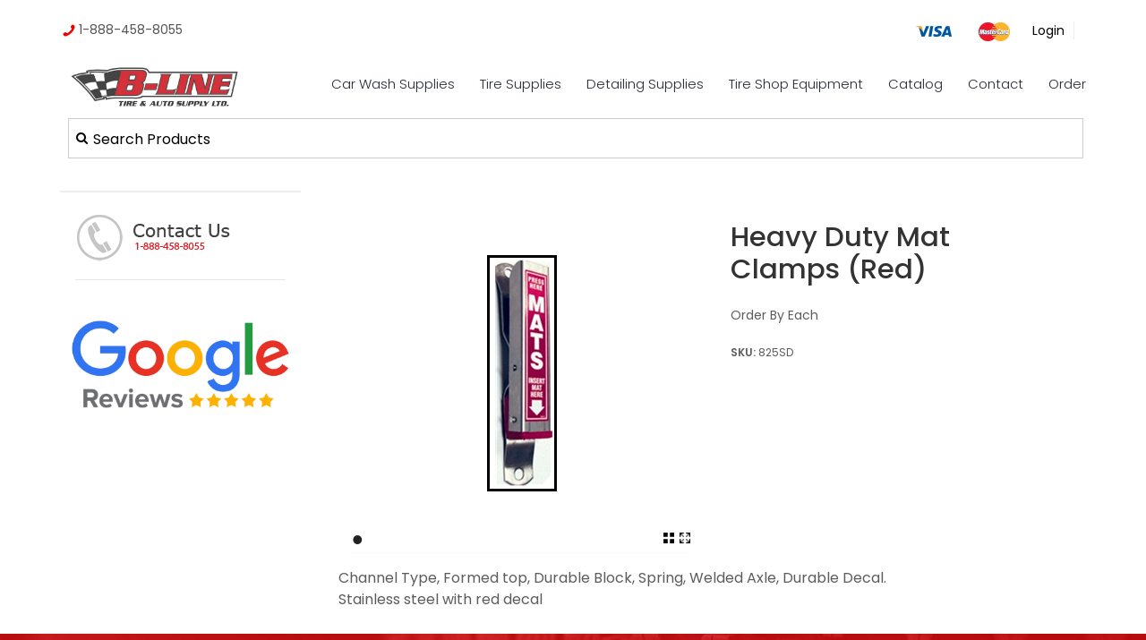

--- FILE ---
content_type: text/html; charset=UTF-8
request_url: https://bline.ca/heavy-duty-mat-clamps-red
body_size: 14673
content:
<!DOCTYPE html>
<html lang = "en">
    <head>

        <title>Heavy Duty Mat Clamps (Red)</title>
            <meta xmlns:og="http://ogp.me/ns#" property="og:title" content="Heavy&#x20;Duty&#x20;Mat&#x20;Clamps&#x20;&#x28;Red&#x29;" />
<meta xmlns:og="http://ogp.me/ns#" property="og:url" content="https&#x3A;&#x2F;&#x2F;bline.ca&#x2F;heavy-duty-mat-clamps-red" />
<meta xmlns:og="http://ogp.me/ns#" property="og:description" content="Order&#x20;By&#x20;Each" />
<meta xmlns:og="http://ogp.me/ns#" property="og:type" content="product" />
<meta xmlns:og="http://ogp.me/ns#" property="og:image" content="https&#x3A;&#x2F;&#x2F;bline.ca&#x2F;uploads&#x2F;thumbnails&#x2F;825sd.png.f17bf491.png" />
<meta xmlns:og="http://ogp.me/ns#" property="og:image:width" content="80" />
<meta xmlns:og="http://ogp.me/ns#" property="og:image:height" content="266" />
<meta name="twitter:card" content="summary_large_image"></meta>

<meta http-equiv="Content-Type" content="text/html; charset=UTF-8" />
<meta name="keywords" content="" />
<meta name="description" content="" />
<meta name="googlebot" content="noarchive" />
<meta name="viewport" content="width=device-width,initial-scale=1.0" />
<meta http-equiv="X-UA-Compatible" content="IE=edge" />
<meta name="robots" content="index, follow" />
<meta name="generator" content="Shoutcms" />
<meta http-equiv="content-language" content="en" />

<link rel="canonical" href="https://bline.ca/heavy-duty-mat-clamps-red">

<link rel="image_src" href="https://bline.ca/uploads/thumbnails/825sd.png.f17bf491.png" />
<link rel="home" title="Home" href="/" />
<link rel="icon" type="image/x-icon" href="/data/site/live/favicon/20170803T125722/favicon.ico" />



<link rel="stylesheet" href="/shout/web/v6.47.6.R20250717/lib/com.github.necolas/normalize.css" data-eqcss-read="true" />
<link rel="stylesheet" href="https://assets-web9.shoutcms.net/cdn/ajax/lib/fontawesome/6.4.0/css/all.min.css" data-eqcss-read="true" />
<link rel="stylesheet" href="https://assets-web9.shoutcms.net/cdn/ajax/lib/fontawesome/6.4.0/css/v4-shims.min.css" data-eqcss-read="true" />
<link rel="stylesheet" href="https://fonts.googleapis.com/icon?family=Material+Icons" data-eqcss-read="true" />
<link rel="stylesheet" href="/shout/web/v6.47.6.R20250717/node_modules/jquery-ui-dist/jquery-ui.structure.min.css" data-eqcss-read="true" />
<link rel="stylesheet" href="/shout/web/v6.47.6.R20250717/lib/com.shoutcms/jquery-ui/shoutgreysquare/jquery-ui.theme.min.css" data-eqcss-read="true" />
<link rel="stylesheet" href="/shout/web/v6.47.6.R20250717/lib/com.shoutcms/jquery-ui/shoutgreysquare/jquery-ui.shout.css" data-eqcss-read="true" />
<link rel="stylesheet" href="/shout/web/v6.47.6.R20250717/shout/resources/css/sitefront.css" data-eqcss-read="true" />
<link rel="stylesheet" href="/shout/web/v6.47.6.R20250717/lib/jquery/vendors/galleria/galleria-1.5.7/themes/shoutcmsminiml/galleria.shoutcmsminiml.min.css" data-eqcss-read="true" />
<link rel="stylesheet" href="/shout/web/v6.47.6.R20250717/shout/resources/css/shout-sitefront-notification.css" data-eqcss-read="true" />
<link rel="stylesheet" type="text/css" href="https://assets-web9.shoutcms.net/data/templates/skins/savagedragon/skin/modules/resources/components/bootstrap-3.1.1/live/css/bootstrap.min.css" data-eqcss-read="true" />
<link rel="stylesheet" type="text/css" href="https://assets-web9.shoutcms.net/data/templates/skins/savagedragon/skin/modules/resources/css/responsive.min.css?v=1753911061" data-eqcss-read="true" />
<link rel="stylesheet" type="text/css" data-origin="theme" href="https://assets-web9.shoutcms.net/data/templates/themes/savagedragon/install/theme/resources/cssc/theme.css?v=1753911061" data-eqcss-read="true" />
<link rel="stylesheet" href="/data/feature/live/d41d8cd98f00b204e9800998ecf8427e-19691231T170000/resources/css/feature.min.css" data-eqcss-read="true" />
<link rel="stylesheet" href="/uploads/design/resources/css/patch.css" data-eqcss-read="true" />
<link rel="stylesheet" href="/data/design/live/20250721T111515/resources/css/override.min.css" data-eqcss-read="true" />
<link rel="stylesheet" href="/data/cache/content-snippet/20250730T153101/combined_snippet.min.css" data-eqcss-read="true" />

<style type="text/css" data-eqcss-read="true" >


abbr.sui-abbr-tooltip
{
    border-bottom: 1px dotted;
    text-decoration: underline dotted;
    pointer-events: auto;
}



#shout-gallery-1523  .galleria-container
{
   max-height: 360px;
}

</style>

<script class="sui-scripts--data_layers" type="text/javascript">
//<![CDATA[
window.dataLayer = window.dataLayer || [];
// ]]>
</script>
<script src="/shout/web/v6.47.6.R20250717/node_modules/systemjs/dist/system.js" type="text/javascript"></script>
<script src="/shout/web/v6.47.6.R20250717/node_modules/jquery/dist/jquery.min.js" type="text/javascript"></script>
<script src="/shout/web/v6.47.6.R20250717/lib/jquery/jquery-noconflict.js" type="text/javascript"></script>
<script src="/shout/web/v6.47.6.R20250717/lib/jquery/jquery-migrate-quiet.js" type="text/javascript"></script>
<script src="/shout/web/v6.47.6.R20250717/node_modules/jquery-migrate/dist/jquery-migrate.min.js" type="text/javascript"></script>
<script src="/shout/web/v6.47.6.R20250717/node_modules/jquery-ui-dist/jquery-ui.min.js" type="text/javascript"></script>
<script src="/shout/web/v6.47.6.R20250717/shout/modules/core/resources/js/shout/jquery.shout.suidialog.js" type="text/javascript"></script>
<script src="/shout/web/v6.47.6.R20250717/node_modules/lodash/lodash.min.js" type="text/javascript"></script>
<script src="/shout/web/v6.47.6.R20250717/lib/jquery/vendors/com.github/gabceb/jquery-browser-plugin/jquery-browser-0.0.7/dist/jquery.browser.js" type="text/javascript"></script>
<script src="/shout/web/v6.47.6.R20250717/node_modules/popper.js/dist/umd/popper.min.js" type="text/javascript"></script>
<script src="/shout/web/v6.47.6.R20250717/node_modules/tippy.js/dist/tippy.iife.min.js" type="text/javascript"></script>
<script src="/shout/web/v6.47.6.R20250717/shout/resources/js/shout.js" type="text/javascript"></script>
<script src="/shout/web/v6.47.6.R20250717/shout/modules/core/resources/js/member.js" type="text/javascript"></script>
<script src="/shout/web/v6.47.6.R20250717/shout/modules/store/resources/js/productoptions.js" type="text/javascript"></script>
<script src="/shout/web/v6.47.6.R20250717/shout/modules/store/resources/js/productquickview.js" type="text/javascript"></script>
<script src="/shout/web/v6.47.6.R20250717/node_modules/galleria/dist/galleria.min.js" type="text/javascript"></script>
<script src="/shout/web/v6.47.6.R20250717/lib/jquery/vendors/galleria/galleria-1.5.7/themes/shoutcmsminiml/galleria.shoutcmsminiml.min.js" type="text/javascript"></script>
<script src="/shout/web/v6.47.6.R20250717/shout/modules/gallery2/resources/js/shoutcms_galleria_gallery.js" type="text/javascript"></script>
<script src="/shout/web/v6.47.6.R20250717/shout/modules/core/resources/js/common.js" type="text/javascript"></script>
<script src="https://assets-web9.shoutcms.net/data/templates/skins/savagedragon/skin/modules/resources/components/bootstrap-3.1.1/live/js/bootstrap.min.js" type="text/javascript"></script>
<script src="https://assets-web9.shoutcms.net/data/templates/skins/savagedragon/skin/modules/resources/components/bootstrap-3.1.1/live/js/shout-bootstrap.min.js?v=1753911061" type="text/javascript"></script>
<script src="/data/cache/content-snippet/20250730T153101/combined_snippet.min.js" type="text/javascript"></script>
<script class="sui-script sui-script--non_ready" type="text/javascript" defer="defer">
/* <![CDATA[ */

    // See HTML::configureJS
    Shout.configure({"location":"\/\/bline.ca\/content.php","action":150,"libroot":"\/shout\/web\/v6.47.6.R20250717","absRoot":"","module":{"admin":{"dialog":{"default_width":"SHOUTCMS_ADMIN_DIALOG_WIDTH"}}}});

    // See HTML::configureJS
    Shout.configure({"module":{"gallery2":{"galleria":{"galleries":{"1523":{"options":{"height":1.5,"imagePan":false,"clicknext":true,"imageCrop":false,"imageMargin":0,"fullscreenCrop":false,"overlayBackground":"#0b0b0b","maxScaleRatio":1,"theme":"shoutcmsminiml","shoutcms":{"levelHeight":{"enabled":true,"height":360,"offset":120},"clickToggleFullscreen":{"enabled":true}}},"themePath":"\/shout\/web\/v6.47.6.R20250717\/lib\/jquery\/vendors\/galleria\/galleria-1.5.7\/themes\/shoutcmsminiml\/galleria.shoutcmsminiml.min.js"}}}}}});

    // See HTML::configureJS
    Shout.configure({"module":{"core":{"notifications":{"states":{"4":"ui-state-default","0":"ui-state-info","3":"ui-state-error","1":"ui-state-info","2":"ui-state-success"},"icons":{"4":"ui-icon-info","0":"ui-icon-notice","3":"ui-icon-alert","1":"ui-icon-notice","2":"ui-icon-check"},"types":{"4":"info","0":"warning","3":"error","1":"notice","2":"success"}}}}});

(function($){$(document).ready(function(){/*!
 * SlickNav Responsive Mobile Menu v1.0.10
 * (c) 2016 Josh Cope
 * licensed under MIT
 */
!function(e,t,n){function a(t,n){this.element=t,this.settings=e.extend({},i,n),this.settings.duplicate||n.hasOwnProperty("removeIds")||(this.settings.removeIds=!1),this._defaults=i,this._name=s,this.init()}var i={label:"MENU",duplicate:!0,duration:200,easingOpen:"swing",easingClose:"swing",closedSymbol:"►",openedSymbol:"▼",prependTo:"body",appendTo:"",parentTag:"a",closeOnClick:!1,allowParentLinks:!1,nestedParentLinks:!0,showChildren:!1,removeIds:!0,removeClasses:!1,removeStyles:!1,brand:"",animations:"jquery",init:function(){},beforeOpen:function(){},beforeClose:function(){},afterOpen:function(){},afterClose:function(){}},s="slicknav",o="slicknav",l={DOWN:40,ENTER:13,ESCAPE:27,LEFT:37,RIGHT:39,SPACE:32,TAB:9,UP:38};a.prototype.init=function(){var n,a,i=this,s=e(this.element),r=this.settings;if(r.duplicate?i.mobileNav=s.clone():i.mobileNav=s,r.removeIds&&(i.mobileNav.removeAttr("id"),i.mobileNav.find("*").each(function(t,n){e(n).removeAttr("id")})),r.removeClasses&&(i.mobileNav.removeAttr("class"),i.mobileNav.find("*").each(function(t,n){e(n).removeAttr("class")})),r.removeStyles&&(i.mobileNav.removeAttr("style"),i.mobileNav.find("*").each(function(t,n){e(n).removeAttr("style")})),n=o+"_icon",""===r.label&&(n+=" "+o+"_no-text"),"a"==r.parentTag&&(r.parentTag='a href="#"'),i.mobileNav.attr("class",o+"_nav"),a=e('<div class="'+o+'_menu"></div>'),""!==r.brand){var c=e('<div class="'+o+'_brand">'+r.brand+"</div>");e(a).append(c)}i.btn=e(["<"+r.parentTag+' aria-haspopup="true" role="button" tabindex="0" class="'+o+"_btn "+o+'_collapsed">','<span class="'+o+'_menutxt">'+r.label+"</span>",'<span class="'+n+'">','<span class="'+o+'_icon-bar"></span>','<span class="'+o+'_icon-bar"></span>','<span class="'+o+'_icon-bar"></span>',"</span>","</"+r.parentTag+">"].join("")),e(a).append(i.btn),""!==r.appendTo?e(r.appendTo).append(a):e(r.prependTo).prepend(a),a.append(i.mobileNav);var p=i.mobileNav.find("li");e(p).each(function(){var t=e(this),n={};if(n.children=t.children("ul").attr("role","menu"),t.data("menu",n),n.children.length>0){var a=t.contents(),s=!1,l=[];e(a).each(function(){return e(this).is("ul")?!1:(l.push(this),void(e(this).is("a")&&(s=!0)))});var c=e("<"+r.parentTag+' role="menuitem" aria-haspopup="true" tabindex="-1" class="'+o+'_item"/>');if(r.allowParentLinks&&!r.nestedParentLinks&&s)e(l).wrapAll('<span class="'+o+"_parent-link "+o+'_row"/>').parent();else{var p=e(l).wrapAll(c).parent();p.addClass(o+"_row")}r.showChildren?t.addClass(o+"_open"):t.addClass(o+"_collapsed"),t.addClass(o+"_parent");var d=e('<span class="'+o+'_arrow">'+(r.showChildren?r.openedSymbol:r.closedSymbol)+"</span>");r.allowParentLinks&&!r.nestedParentLinks&&s&&(d=d.wrap(c).parent()),e(l).last().after(d)}else 0===t.children().length&&t.addClass(o+"_txtnode");t.children("a").attr("role","menuitem").click(function(t){r.closeOnClick&&!e(t.target).parent().closest("li").hasClass(o+"_parent")&&e(i.btn).click()}),r.closeOnClick&&r.allowParentLinks&&(t.children("a").children("a").click(function(t){e(i.btn).click()}),t.find("."+o+"_parent-link a:not(."+o+"_item)").click(function(t){e(i.btn).click()}))}),e(p).each(function(){var t=e(this).data("menu");r.showChildren||i._visibilityToggle(t.children,null,!1,null,!0)}),i._visibilityToggle(i.mobileNav,null,!1,"init",!0),i.mobileNav.attr("role","menu"),e(t).mousedown(function(){i._outlines(!1)}),e(t).keyup(function(){i._outlines(!0)}),e(i.btn).click(function(e){e.preventDefault(),i._menuToggle()}),i.mobileNav.on("click","."+o+"_item",function(t){t.preventDefault(),i._itemClick(e(this))}),e(i.btn).keydown(function(t){var n=t||event;switch(n.keyCode){case l.ENTER:case l.SPACE:case l.DOWN:t.preventDefault(),n.keyCode===l.DOWN&&e(i.btn).hasClass(o+"_open")||i._menuToggle(),e(i.btn).next().find('[role="menuitem"]').first().focus()}}),i.mobileNav.on("keydown","."+o+"_item",function(t){var n=t||event;switch(n.keyCode){case l.ENTER:t.preventDefault(),i._itemClick(e(t.target));break;case l.RIGHT:t.preventDefault(),e(t.target).parent().hasClass(o+"_collapsed")&&i._itemClick(e(t.target)),e(t.target).next().find('[role="menuitem"]').first().focus()}}),i.mobileNav.on("keydown",'[role="menuitem"]',function(t){var n=t||event;switch(n.keyCode){case l.DOWN:t.preventDefault();var a=e(t.target).parent().parent().children().children('[role="menuitem"]:visible'),s=a.index(t.target),r=s+1;a.length<=r&&(r=0);var c=a.eq(r);c.focus();break;case l.UP:t.preventDefault();var a=e(t.target).parent().parent().children().children('[role="menuitem"]:visible'),s=a.index(t.target),c=a.eq(s-1);c.focus();break;case l.LEFT:if(t.preventDefault(),e(t.target).parent().parent().parent().hasClass(o+"_open")){var p=e(t.target).parent().parent().prev();p.focus(),i._itemClick(p)}else e(t.target).parent().parent().hasClass(o+"_nav")&&(i._menuToggle(),e(i.btn).focus());break;case l.ESCAPE:t.preventDefault(),i._menuToggle(),e(i.btn).focus()}}),r.allowParentLinks&&r.nestedParentLinks&&e("."+o+"_item a").click(function(e){e.stopImmediatePropagation()})},a.prototype._menuToggle=function(e){var t=this,n=t.btn,a=t.mobileNav;n.hasClass(o+"_collapsed")?(n.removeClass(o+"_collapsed"),n.addClass(o+"_open")):(n.removeClass(o+"_open"),n.addClass(o+"_collapsed")),n.addClass(o+"_animating"),t._visibilityToggle(a,n.parent(),!0,n)},a.prototype._itemClick=function(e){var t=this,n=t.settings,a=e.data("menu");a||(a={},a.arrow=e.children("."+o+"_arrow"),a.ul=e.next("ul"),a.parent=e.parent(),a.parent.hasClass(o+"_parent-link")&&(a.parent=e.parent().parent(),a.ul=e.parent().next("ul")),e.data("menu",a)),a.parent.hasClass(o+"_collapsed")?(a.arrow.html(n.openedSymbol),a.parent.removeClass(o+"_collapsed"),a.parent.addClass(o+"_open"),a.parent.addClass(o+"_animating"),t._visibilityToggle(a.ul,a.parent,!0,e)):(a.arrow.html(n.closedSymbol),a.parent.addClass(o+"_collapsed"),a.parent.removeClass(o+"_open"),a.parent.addClass(o+"_animating"),t._visibilityToggle(a.ul,a.parent,!0,e))},a.prototype._visibilityToggle=function(t,n,a,i,s){function l(t,n){e(t).removeClass(o+"_animating"),e(n).removeClass(o+"_animating"),s||p.afterOpen(t)}function r(n,a){t.attr("aria-hidden","true"),d.attr("tabindex","-1"),c._setVisAttr(t,!0),t.hide(),e(n).removeClass(o+"_animating"),e(a).removeClass(o+"_animating"),s?"init"==n&&p.init():p.afterClose(n)}var c=this,p=c.settings,d=c._getActionItems(t),u=0;a&&(u=p.duration),t.hasClass(o+"_hidden")?(t.removeClass(o+"_hidden"),s||p.beforeOpen(i),"jquery"===p.animations?t.stop(!0,!0).slideDown(u,p.easingOpen,function(){l(i,n)}):"velocity"===p.animations&&t.velocity("finish").velocity("slideDown",{duration:u,easing:p.easingOpen,complete:function(){l(i,n)}}),t.attr("aria-hidden","false"),d.attr("tabindex","0"),c._setVisAttr(t,!1)):(t.addClass(o+"_hidden"),s||p.beforeClose(i),"jquery"===p.animations?t.stop(!0,!0).slideUp(u,this.settings.easingClose,function(){r(i,n)}):"velocity"===p.animations&&t.velocity("finish").velocity("slideUp",{duration:u,easing:p.easingClose,complete:function(){r(i,n)}}))},a.prototype._setVisAttr=function(t,n){var a=this,i=t.children("li").children("ul").not("."+o+"_hidden");n?i.each(function(){var t=e(this);t.attr("aria-hidden","true");var i=a._getActionItems(t);i.attr("tabindex","-1"),a._setVisAttr(t,n)}):i.each(function(){var t=e(this);t.attr("aria-hidden","false");var i=a._getActionItems(t);i.attr("tabindex","0"),a._setVisAttr(t,n)})},a.prototype._getActionItems=function(e){var t=e.data("menu");if(!t){t={};var n=e.children("li"),a=n.find("a");t.links=a.add(n.find("."+o+"_item")),e.data("menu",t)}return t.links},a.prototype._outlines=function(t){t?e("."+o+"_item, ."+o+"_btn").css("outline",""):e("."+o+"_item, ."+o+"_btn").css("outline","none")},a.prototype.toggle=function(){var e=this;e._menuToggle()},a.prototype.open=function(){var e=this;e.btn.hasClass(o+"_collapsed")&&e._menuToggle()},a.prototype.close=function(){var e=this;e.btn.hasClass(o+"_open")&&e._menuToggle()},e.fn[s]=function(t){var n=arguments;if(void 0===t||"object"==typeof t)return this.each(function(){e.data(this,"plugin_"+s)||e.data(this,"plugin_"+s,new a(this,t))});if("string"==typeof t&&"_"!==t[0]&&"init"!==t){var i;return this.each(function(){var o=e.data(this,"plugin_"+s);o instanceof a&&"function"==typeof o[t]&&(i=o[t].apply(o,Array.prototype.slice.call(n,1)))}),void 0!==i?i:this}}}(jQuery,document,window);if($('.adminbar').length){$('body').addClass('adminbar-is-visible')}
$('<div class="contact-links"><a href="tel:18884588055"><img src="/uploads/design/resources/images/call-icon.png" /> 1-888-458-8055</a></div>').insertBefore('.quick-nav .nav-links');$('<div class="payment-icons"><img src="/uploads/design/resources/images/visa.png" /><img src="/uploads/design/resources/images/mastercard.png" /></div> ').insertBefore('.account-links');if($('.homepage').length){$('body').addClass('site-home');$('.insert-medium-features td').html('');$('.site-home .medium-feature.section-wrapper').appendTo('.insert-medium-features td').wrap('<div class="featured-content full-size-features">');$('<a href="/contact" class="contact-button"><button type="button" class="btn btn-default gallery-item-link-button">CONTACT US</button></a>').appendTo('.site-home .shout-gallery-carousel_gallery_with_button_fullwidth .gallery-item-button-not-empty,.site-home  .shout-gallery-carousel_gallery_with_button_fullscreen .gallery-item-button-not-empty');$('.featuremenu').insertBefore('.editor-content.section-wrapper')}
if($('.carousel.shout-gallery-carousel_gallery_with_button_fullwidth .item').length){$('.gallery').addClass('fullwidth-gallery-wrapper');$('body').addClass('gallery-full')}
if($('.carousel.shout-gallery-carousel_gallery_with_button_fullscreen .item').length){$('.gallery').addClass('fullscreen-gallery-wrapper');$('body').addClass('gallery-full')}
if($('.fullwidth-page').length){$('body').addClass('fullscreen')}
$('.site-home .medium-feature .related-link a').html('Learn More >');$('<div class="overlay">').insertBefore('.carousel.shout-gallery-carousel_gallery_with_button_fullscreen .carousel-inner .carousel-caption, .carousel.shout-gallery-carousel_gallery_with_button_fullwidth .carousel-inner .carousel-caption');$('<div class="contact-bar"><div class="content-wrapper"><a href="https://www.google.ca/maps/place/B-Line+Tire+%26+Auto+Supply/@53.6194699,-113.6435809,15z/data=!4m2!3m1!1s0x0:0x29aac7845a324ee5?sa=X&ved=0ahUKEwjHirPR97jUAhVl9YMKHUvnClUQ_BIIdzAM" target="_blank"><i class="fa fa-map-marker" aria-hidden="true"></i> MAP LOCATION</a><a href="tel:18884588055"><i class="fa fa-phone" aria-hidden="true"></i> 1-888-458-8055 </a></div></div>').prependTo('.page-header-wrapper');if($('.site-home').length){$('.quick-search.site-search').clone().insertBefore('.page-header-wrapper').addClass('search-homepage');$('.search-text').attr('placeholder','Search Products').css('color','rgb(255, 255, 255)');$('<i class="fa fa-search" aria-hidden="true"></i>').insertBefore('.search-homepage .search-text')}else{$('.quick-search.site-search').insertBefore('.page-header-wrapper').addClass('top-search-bar');$('.top-search-bar').clone().addClass('top-page-bar-search').prependTo('.page-content-wrapper').wrap('<div class="search-wrapper content-wrapper">');$('.top-search-bar .search-text').attr('placeholder','Search Products').css('color','rgb(0, 0, 0)');$('<i class="fa fa-search" aria-hidden="true"></i>').insertBefore('.top-search-bar .search-text')}
$('.site-header .search-toggle-jquery').clone().insertAfter('.login-logout').addClass('top-search-bar');var inputSearch=document.getElementById('querystring');$('.search-toggle-jquery').toggle(function(){$('.search-link-jquery').html('<div class="close-search"><span> Close Search</span><i class="fa fa-times" aria-hidden="true"></i></div>').fadeIn(400);$(this).removeClass('search-open').addClass('search-close');$('.quick-search').addClass('search-form-visible');$('.search-text').attr('placeholder','Search Products').css('color','rgb(255, 255, 255)');inputSearch.focus()},function(){$('.search-link-jquery').text('').append('<i class="fa fa-search" aria-hidden="true"></i>');$(this).removeClass('search-close').addClass('search-open');$('.quick-search').removeClass('search-form-visible')})})})(jQuery)
/* ]]> */
</script>

<!--[if lte IE 6]>
            <script src = "https://assets-web9.shoutcms.net/data/templates/skins/savagedragon/skin/modules/resources/js/supersleight-min.js" type = "text/javascript" ></script>
            <![endif]-->
        <!--[if lte IE 8]>
            <script src = "https://assets-web9.shoutcms.net/data/templates/skins/savagedragon/skin/modules/resources/components/respond-1.1.0/respond.min.js" type = "text/javascript" ></script>
           <![endif]-->
        <!--[if lte IE 9]>
            <script src = "https://assets-web9.shoutcms.net/data/templates/skins/savagedragon/skin/modules/resources/components/html5shiv-3.7.0/dist/html5shiv.js" type = "text/javascript" ></script>
            <![endif]-->


</head>

    <body id="product-default" class="body product product-default default responsive with-sidebar" data-nav--hid = "M3a4m9l71XGQpLzy" data-nav--oid = "1487605622">
<div class="sui-sf-notifications">
</div>
        <div class="page-wrapper">
            <header class="page-header-wrapper">
                <div class="top-of-website section-wrapper root-section-wrapper">
                    <div class="content-wrapper">
                        
                    </div>
                </div>
                <div class="top-site-bar section-wrapper root-section-wrapper">
                    <div class="quick-nav content-wrapper">
                        <div class="site-top-bar">
                            
                        </div>
                        <div class="nav-links">
                            <span class="general-links">
                                <a href="/" class="altnav-home">Home</a>
                                <a href="/contact" class="altnav-contact">Contact</a>
                                <a href="/content.php?action=sitemap" class="altnav-sitemap">Sitemap</a>
                            </span>
                            <span class="account-links">
                                <span class="my-account">
                                    
                                </span>
                                <span class="login-logout">
                                    
                                    <a href="/my-account/" loggedin="Array" class="myAccountLogin">login</a>
                                </span>
                            </span>
                            <span class="list-links">
                                <span class="list-microcompare-list">
                                    
                                </span>
                            </span>
                            <span class="store-links">
                                <span class="cart-product-count">
                                    <a href="about:blank" rel="nofollow"></a>
                                </span>
                                <span class="cart-checkout">
                                    <a href="about:blank" rel="nofollow">Checkout</a>
                                </span>
                                <span class="store-microcart">
                                    
                                </span>
                            </span>
                        </div>
                        <div class="quick-search site-search">
                            <form name="searchform" method="GET" action="/content.php"><input type="hidden" name="action" value="search"/>
<input id="querystring" name="search" type="search" autocapitalize="off" autocomplete="" autocorrect="off" spellcheck="false" value=""  placeholder="Search" class="search-text" onfocus="this.select();" /><input type = "submit" value = "" class = "search-button" /></form>
                        </div>
                    </div>
                </div>
                <div class="top-site-header section-wrapper root-section-wrapper">
                    <div class="content-wrapper">
                                
                                
                        <div class="site-header section-wrapper sub-section-wrapper">
                            <div class="content-wrapper">
            <p><a class="site-logo" href="/"><img style="float: left;" src="/uploads/files/Images/logos/bline-logo.png" width="220" height="56"></a></p>
                            </div>
                        </div>
            
                                
                        <nav class="primary-nav section-wrapper sub-section-wrapper">
                            <div class="content-wrapper">
            <div class = "navbar navbar-default navigation-first">
<div class="navbar-header">
<a class="btn btn-default navbar-btn navbar-toggle" data-toggle="collapse" data-target=".navbar-collapse">
<span class="icon-bar"></span>
<span class="icon-bar"></span>
<span class="icon-bar"></span>
</a>
<a class="navbar-brand" href="/">blinenew.shoutcms.net</a>
</div>
<div class="navbar-collapse collapse">
<ul class="nav navbar-nav">
<li class=" current active">
<a href="/"><strong>Home</strong></a>
</li>
<li class="dropdown">
<a href="/car-wash-supplies" class="dropdown-toggle" data-toggle="dropdown">Car Wash Supplies<b class="caret"></b></a>
<ul class="dropdown-menu">
<li>
<a href="/car-wash-supplies">Car Wash Supplies</a>
</li>
<li>
<a href="/what-s-new-latest-additions-by-date-added">What's New? Latest Additions By Date Added</a>
</li>
<li class="dropdown-submenu">
<a href="/all-air-fresheners" class="dropdown-toggle" data-toggle="dropdown">All Air Fresheners</a>
<ul class="dropdown-menu">
<li>
<a href="/all-air-fresheners">All Air Fresheners</a>
</li>
<li>
<a href="/custom-logo-air-fresheners">Custom Logo Air-Fresheners</a>
</li>
<li class="dropdown-submenu">
<a href="/little-tree-air-fresheners" class="dropdown-toggle" data-toggle="dropdown">Little Tree Air Fresheners</a>
<ul class="dropdown-menu">
<li>
<a href="/little-tree-air-fresheners">Little Tree Air Fresheners</a>
</li>
<li>
<a href="/car-freshener-little-trees-car-washes">Little Tree Fresheners Regular Single </a>
</li>
<li>
<a href="/little-tree-regular-6-pack">Little Tree Regular 6/Pack </a>
</li>
<li>
<a href="/little-tree-fresheners-x-tra-strength">Little Tree Fresheners X-tra Strength</a>
</li>
<li>
<a href="/little-tree-vent-liquid">Little Tree Vent Liquid</a>
</li>
<li>
<a href="/little-tree-fiber-can-30gr">Little Tree Fiber Can 30gr.</a>
</li>
<li>
<a href="/little-tree-vent-wrap">Little Tree Vent Wrap</a>
</li>
<li>
<a href="/little-tree-3-5oz-spray-airwash-new-size">Little Tree 3.5oz. Spray & AirWash ~ NEW Size</a>
</li>
<li>
<a href="/little-tree-in-a-can-aerosol">Little Tree In A Can Aerosol</a>
</li>
<li>
<a href="/little-tree-strips-24">Little Tree Strips/24</a>
</li>
</ul>

</li>
<li>
<a href="/febreze-car-vent">Febreze Car Vent</a>
</li>
<li class="dropdown-submenu">
<a href="/california-car-scents" class="dropdown-toggle" data-toggle="dropdown">California Car Scents</a>
<ul class="dropdown-menu">
<li>
<a href="/california-car-scents">California Car Scents</a>
</li>
<li>
<a href="/california-scents-car-washes">California Scent Pucks & Assortments</a>
</li>
<li>
<a href="/california-scent-other">California Scent Other </a>
</li>
</ul>

</li>
<li>
<a href="/paradise-air">Paradise Air </a>
</li>
<li>
<a href="/axe-vent-clips">AXE Vent Clips </a>
</li>
<li>
<a href="/areon-fresh-wave-sneaker-air-freshener-vip">Areon - Fresh Wave - Sneaker Air Freshener - VIP </a>
</li>
<li>
<a href="/little-joe-little-pup">Little Joe - Little Pup</a>
</li>
<li>
<a href="/aroma-car-king-queen-joker-pets-gel-cans">Aroma Car - King - Queen - Joker - Pets - Gel Cans</a>
</li>
<li>
<a href="/ozium-4-5oz-gel">Ozium 4.5oz Gel</a>
</li>
<li>
<a href="/armor-all-vent-oil-vent-clips-odor-eliminator-bombs">Armor-All Vent Oil Vent Clips + Odor Eliminator Bombs</a>
</li>
<li>
<a href="/air-fresheners2">Auto Expressions Vent Oil</a>
</li>
<li>
<a href="/scent-bomb">Scent Bomb </a>
</li>
<li class="dropdown-submenu">
<a href="/jenray" class="dropdown-toggle" data-toggle="dropdown">Jenray </a>
<ul class="dropdown-menu">
<li>
<a href="/jenray">Jenray </a>
</li>
<li>
<a href="/jenray-risque-freshener-sexy-hot-buns-t-a-hunks-scent-sak-pimp-oil">Jenray Risque Freshener  Sexy/Hot Buns/T&A/Hunks/Scent Sak/Pimp Oil</a>
</li>
<li>
<a href="/jenray-sports-expressions">Jenray Sports Expressions</a>
</li>
</ul>

</li>
<li>
<a href="/novelty-miscellaneous-air-fresheners">Novelty Miscellaneous Air Fresheners</a>
</li>
</ul>

</li>
<li class="dropdown-submenu">
<a href="/armor-all" class="dropdown-toggle" data-toggle="dropdown">Armor-All</a>
<ul class="dropdown-menu">
<li>
<a href="/armor-all">Armor-All</a>
</li>
<li>
<a href="/armor-all-wipes-regular-scented-mini">Armor-All Wipes Regular - Scented - Mini</a>
</li>
<li>
<a href="/armor-all-triggers-sponge-packs-squirts">Armor-All Triggers, Sponge Packs, Squirts </a>
</li>
</ul>

</li>
<li>
<a href="/luxury-driver-wipes">Luxury Driver Wipes</a>
</li>
<li>
<a href="/mothers-polishes-waxes-cleaners">Mothers Polishes-Waxes-Cleaners</a>
</li>
<li>
<a href="/north-american-oil-detailing-products-car-wash">Blue Magic Individual Towellets</a>
</li>
<li>
<a href="/meguiars-polish-and-cleaners-car-washes">Meguiar's Cleaning-Waxing-Shining Products</a>
</li>
<li>
<a href="/turtle-wax-cleaners">Turtle Wax Cleaners</a>
</li>
<li>
<a href="/eagle-one-detailing-products-car-wash">Eagle One Wheel Treatment</a>
</li>
<li>
<a href="/black-magic-tire-wheel-treatment">Black Magic Tire & Wheel Treatment</a>
</li>
<li>
<a href="/spray-nine-cleaners-car-wash">Spray Nine Multi Purpose Cleaners - RainX</a>
</li>
<li>
<a href="/gunk-products-glass-cleaner-engine-brite-bug-tar-etc">Gunk Products Glass Cleaner-Engine Brite -Bug&Tar Etc.</a>
</li>
<li>
<a href="/the-absorber-chamois-microfiber-rags-shop-towels-etc">THE ABSORBER – Chamois – Microfiber Rags – Shop Towels – Etc.</a>
</li>
<li>
<a href="/sponges-wash-mitts">Sponges & Wash Mitts</a>
</li>
<li>
<a href="/wd-40-car-washes">WD-40 Multi-Lube</a>
</li>
<li>
<a href="/mallory-windshield-squeegees-handles">Mallory Windshield Squeegees & Handles</a>
</li>
<li>
<a href="/stp-car-wash">STP Fuel Additives, Functional Fluids</a>
</li>
<li>
<a href="/stoner-car-care-car-wash">Stoner Glass Cleaner, Tire Care</a>
</li>
<li>
<a href="/energizer-carded-batteries">Energizer Carded Batteries </a>
</li>
<li>
<a href="/gas-cans-and-accessories-car-wash">Gas/Diesel Cans</a>
</li>
<li>
<a href="/lighters-car-washes">Bic Lighters Regular, Mini </a>
</li>
<li>
<a href="/gloves-work-winter-nitrile-foam">Gloves Work, Winter, Nitrile, Foam </a>
</li>
<li>
<a href="/prestone-anti-freeze-chemblu32-def">Prestone Anti-Freeze, ChemBlu32 DEF </a>
</li>
<li>
<a href="/oil-car-wash">Quaker State Motor Oil</a>
</li>
<li>
<a href="/winter-products-glaf-lock-de-icer-etc">Winter Products GLAF, Lock-De-Icer, Etc.</a>
</li>
<li>
<a href="/shop-supplies-mat-clamps-wand-holder-floor-squeegees">Shop Supplies - Mat Clamps, Wand Holder, Floor Squeegees</a>
</li>
<li class="dropdown-submenu">
<a href="/miscellaneous-car-wash-supplies" class="dropdown-toggle" data-toggle="dropdown">Miscellaneous Car Wash Supplies</a>
<ul class="dropdown-menu">
<li>
<a href="/miscellaneous-car-wash-supplies">Miscellaneous Car Wash Supplies</a>
</li>
<li>
<a href="/truckers-log-books-car-washes">Truckers Log, Inspection Books</a>
</li>
<li>
<a href="/wiper-blades-trico-vision-saver">Wiper Blades - Trico - Vision Saver</a>
</li>
<li>
<a href="/slime-victor-blistered-tire-gauges-plug-kits">Slime/Victor Blistered Tire Gauges - Plug Kits</a>
</li>
<li>
<a href="/other-various-car-wash-products">Other Various Car Wash Products</a>
</li>
</ul>

</li>
<li>
<a href="/car-wash-soaps-chemicals">Car Wash Soaps, Chemicals</a>
</li>
</ul>

</li>
<li class="dropdown">
<a href="/tire-supplies" class="dropdown-toggle" data-toggle="dropdown">Tire Supplies<b class="caret"></b></a>
<ul class="dropdown-menu">
<li>
<a href="/tire-supplies">Tire Supplies</a>
</li>
<li class="dropdown-submenu">
<a href="/tire-repair" class="dropdown-toggle" data-toggle="dropdown">Tire Repair </a>
<ul class="dropdown-menu">
<li>
<a href="/tire-repair">Tire Repair </a>
</li>
<li class="dropdown-submenu">
<a href="/tech-tire-repair" class="dropdown-toggle" data-toggle="dropdown">Tech Tire Repair</a>
<ul class="dropdown-menu">
<li>
<a href="/tech-tire-repair">Tech Tire Repair</a>
</li>
<li>
<a href="/tube-patches">Tube Patches</a>
</li>
<li>
<a href="/radial-patches-plugs">Radial Patches & Plugs</a>
</li>
<li>
<a href="/bias-patches">Bias Patches</a>
</li>
<li>
<a href="/techlubricants-chemicals">Lubricants & Chemicals</a>
</li>
</ul>

</li>
<li>
<a href="/tech-tire-repairbline">Repair Tools / Buffing Abrasives / Carbide Burrs</a>
</li>
<li>
<a href="/cabinets-spreaders-dunk-tanks">Cabinets / Spreaders / Dunk Tanks</a>
</li>
<li>
<a href="/tire-chalk-air-vac-kits-accessories">Tire Chalk / Air Vac Kits / Accessories </a>
</li>
<li>
<a href="/lubricants-chemicals">Lubricants / Chemicals</a>
</li>
<li>
<a href="/tire-paint-brake-clean-skid-repair-grease">Tire Paint / Brake Clean / Skid / Repair Grease</a>
</li>
<li>
<a href="/threadlockers-brake-lubrication-anti-seize-adhesives">Threadlockers / Brake Lubrication / Anti-Seize / Adhesives </a>
</li>
</ul>

</li>
<li class="dropdown-submenu">
<a href="/TPMS-TirePressureMonitoringSystem" class="dropdown-toggle" data-toggle="dropdown">TPMS</a>
<ul class="dropdown-menu">
<li>
<a href="/TPMS-TirePressureMonitoringSystem">TPMS</a>
</li>
<li class="dropdown-submenu">
<a href="/tpms-sensors" class="dropdown-toggle" data-toggle="dropdown">TPMS Sensors</a>
<ul class="dropdown-menu">
<li>
<a href="/tpms-sensors">TPMS Sensors</a>
</li>
<li class="dropdown-submenu">
<a href="/programmable-sensors" class="dropdown-toggle" data-toggle="dropdown">Programmable Sensors</a>
<ul class="dropdown-menu">
<li>
<a href="/programmable-sensors">Programmable Sensors</a>
</li>
<li>
<a href="/autel-mx-sensor">Autel MX Sensor</a>
</li>
<li>
<a href="/schrader-ez-sensor">Schrader EZ Sensor</a>
</li>
<li>
<a href="/tek-sensor">TEK Sensor</a>
</li>
<li>
<a href="/huf-intellisens-sensor">Huf IntelliSens Sensor</a>
</li>
<li>
<a href="/vdo-redi-sensor">VDO REDI Sensor</a>
</li>
</ul>

</li>
<li>
<a href="/tpms-tire-pressure-monitoring-systems">OEM / Aftermarket / Common Sensors </a>
</li>
<li>
<a href="/service-packs-tools-caps">Service Packs / Tools / Caps</a>
</li>
</ul>

</li>
<li>
<a href="/tpms-tools">TPMS Tools</a>
</li>
<li>
<a href="/tpms-kits">TPMS Kits</a>
</li>
<li>
<a href="/tpms-lookup-by-b-line">TPMS Lookup</a>
</li>
</ul>

</li>
<li class="dropdown-submenu">
<a href="/value-stemsB-Line" class="dropdown-toggle" data-toggle="dropdown">Valve Hardware & Accessories </a>
<ul class="dropdown-menu">
<li>
<a href="/value-stemsB-Line">Valve Hardware & Accessories </a>
</li>
<li class="dropdown-submenu">
<a href="/valve-hardware" class="dropdown-toggle" data-toggle="dropdown">Valve Hardware </a>
<ul class="dropdown-menu">
<li>
<a href="/valve-hardware">Valve Hardware </a>
</li>
<li>
<a href="/rubber-valve-stems">Rubber Valve Stems</a>
</li>
<li>
<a href="/bolt-in-valve-stems">Bolt-In Valve Stems</a>
</li>
<li>
<a href="/extensions">Extensions </a>
</li>
<li>
<a href="/caps-cores-grommets-tank-valves">Caps / Cores / Grommets / Tank Valves</a>
</li>
<li>
<a href="/valve-stem-torque-wrenches">Valve Stem Torque Wrenches</a>
</li>
</ul>

</li>
<li>
<a href="/air-water-accessories">Air Water Accessories</a>
</li>
<li class="dropdown-submenu">
<a href="/large-bore" class="dropdown-toggle" data-toggle="dropdown">Large Bore</a>
<ul class="dropdown-menu">
<li>
<a href="/large-bore">Large Bore</a>
</li>
<li>
<a href="/large-bore-valves">Large Bore Valves</a>
</li>
<li>
<a href="/large-bore-swivel-valves">Large Bore Swivel Valves</a>
</li>
<li>
<a href="/large-bore-swivel-angle-connector">Large Bore Swivel Angle Connector</a>
</li>
<li>
<a href="/large-bore-extensions">Large Bore Extensions </a>
</li>
<li>
<a href="/large-bore-gauges-cap-core-tools">Large Bore Gauges / Cap & Core Tools</a>
</li>
<li>
<a href="/super-large-bore">Super Large Bore</a>
</li>
<li>
<a href="/large-bore-inflators">Large Bore Inflators</a>
</li>
</ul>

</li>
<li>
<a href="/cap-core-tools-accessories">Cap & Core Tools / Accessories</a>
</li>
<li class="dropdown-submenu">
<a href="/gauges-air" class="dropdown-toggle" data-toggle="dropdown">Chucks / Gauges / Auto Inflators </a>
<ul class="dropdown-menu">
<li>
<a href="/gauges-air">Chucks / Gauges / Auto Inflators </a>
</li>
<li>
<a href="/chucks">Chucks</a>
</li>
<li class="dropdown-submenu">
<a href="/gauges-tread-depth-gauges-inflation-gauges" class="dropdown-toggle" data-toggle="dropdown">Gauges / Tread Depth Gauges / Inflation Gauges</a>
<ul class="dropdown-menu">
<li>
<a href="/gauges-tread-depth-gauges-inflation-gauges">Gauges / Tread Depth Gauges / Inflation Gauges</a>
</li>
<li>
<a href="/gauges">Gauges</a>
</li>
<li>
<a href="/tread-depth-gauges">Tread Depth Gauges</a>
</li>
<li>
<a href="/inflation-gauges">Inflation Gauges</a>
</li>
</ul>

</li>
<li>
<a href="/auto-inflators">Auto Inflators </a>
</li>
</ul>

</li>
<li class="dropdown-submenu">
<a href="/hose-couplers-nipples" class="dropdown-toggle" data-toggle="dropdown">Hose / Couplers / Nipples </a>
<ul class="dropdown-menu">
<li>
<a href="/hose-couplers-nipples">Hose / Couplers / Nipples </a>
</li>
<li class="dropdown-submenu">
<a href="/hose" class="dropdown-toggle" data-toggle="dropdown">Hose</a>
<ul class="dropdown-menu">
<li>
<a href="/hose">Hose</a>
</li>
<li>
<a href="/bulk-hose">Bulk Hose </a>
</li>
<li>
<a href="/flexzilla">Flexzilla</a>
</li>
<li>
<a href="/esco-extreme-ultraflex-hose">Esco Extreme Ultraflex Hose</a>
</li>
<li>
<a href="/braided-coil-hose">Braided Coil Hose</a>
</li>
</ul>

</li>
<li>
<a href="/hose-barbs">Hose Barbs</a>
</li>
<li>
<a href="/nipples">Nipples </a>
</li>
<li>
<a href="/couplers">Couplers </a>
</li>
</ul>

</li>
</ul>

</li>
<li class="dropdown-submenu">
<a href="/impact-torque-tools-sockets" class="dropdown-toggle" data-toggle="dropdown">Impact / Torque Tools / Sockets</a>
<ul class="dropdown-menu">
<li>
<a href="/impact-torque-tools-sockets">Impact / Torque Tools / Sockets</a>
</li>
<li>
<a href="/chicago-pneumatic-impact-tools">Chicago Pneumatic Impact Tools</a>
</li>
<li>
<a href="/ingersoll-rand-impact-tools">Ingersoll Rand Impact Tools</a>
</li>
<li>
<a href="/aircat-impact-tools">Aircat Impact Tools</a>
</li>
<li>
<a href="/milwaukee-impact-tools">Milwaukee Impact Tools</a>
</li>
<li>
<a href="/air-tool-oil">Air Tool Oil</a>
</li>
<li class="dropdown-submenu">
<a href="/impact-sockets" class="dropdown-toggle" data-toggle="dropdown">Impact Sockets</a>
<ul class="dropdown-menu">
<li>
<a href="/impact-sockets">Impact Sockets</a>
</li>
<li>
<a href="/1-2-drive-sockets">1/2" Drive Sockets</a>
</li>
<li>
<a href="/3-4-drive-sockets">3/4" Drive Sockets</a>
</li>
<li>
<a href="/1-drive-sockets">1" Drive Sockets</a>
</li>
<li>
<a href="/spline-drive">Spline Drive</a>
</li>
<li>
<a href="/flip-sockets">Flip Sockets</a>
</li>
<li class="dropdown-submenu">
<a href="/socket-sets" class="dropdown-toggle" data-toggle="dropdown">Socket Sets</a>
<ul class="dropdown-menu">
<li>
<a href="/socket-sets">Socket Sets</a>
</li>
<li>
<a href="/1-2-drive-socket-sets">1/2" Drive Socket Sets</a>
</li>
<li>
<a href="/3-4-drive-socket-sets">3/4" Drive Socket Sets</a>
</li>
<li>
<a href="/1-drive-socket-sets">1" Drive Socket Sets</a>
</li>
<li>
<a href="/spline-drive-sets">Spline Drive Sets</a>
</li>
</ul>

</li>
</ul>

</li>
<li>
<a href="/stud-removal-tools-wheel-service">Stud Removal Tools / Wheel Service</a>
</li>
<li>
<a href="/torque-tools-torque-wrench-BLine">Torque Tools</a>
</li>
</ul>

</li>
<li class="dropdown-submenu">
<a href="/tire-bars-hydraulics-wheel-service" class="dropdown-toggle" data-toggle="dropdown">Tire Bars / Hydraulics / Wheel Service</a>
<ul class="dropdown-menu">
<li>
<a href="/tire-bars-hydraulics-wheel-service">Tire Bars / Hydraulics / Wheel Service</a>
</li>
<li>
<a href="/truck-lug-wrenches">Truck Lug Wrenches </a>
</li>
<li>
<a href="/truck-lug-wrenches-wheel-service-kentool">Wheel Service / GunniWheel</a>
</li>
<li>
<a href="/stud-hub-cleaning-tools">Stud/Hub Cleaning Tools</a>
</li>
<li class="dropdown-submenu">
<a href="/tire-bars" class="dropdown-toggle" data-toggle="dropdown">Tire Bars </a>
<ul class="dropdown-menu">
<li>
<a href="/tire-bars">Tire Bars </a>
</li>
<li>
<a href="/bead-breaking-tools-truck-farm-otr">Bead Breaking Tools: Truck / Farm / OTR</a>
</li>
<li>
<a href="/lock-ring-spoon-bars">Lock Ring / Spoon Bars</a>
</li>
<li>
<a href="/mount-demount-tire-tools-small-tire">Mount / Demount Tire Tools (Small Tire)</a>
</li>
<li>
<a href="/tubeless-truck-tire-mount-demount-irons">Tubeless Truck Tire Mount / Demount Irons</a>
</li>
<li>
<a href="/dismount-tools">Dismount Tools</a>
</li>
<li>
<a href="/bead-breaking-wedges-replacement-handles">Bead Breaking Wedges / Replacement Handles</a>
</li>
</ul>

</li>
<li class="dropdown-submenu">
<a href="/hydraulics" class="dropdown-toggle" data-toggle="dropdown">Hydraulics </a>
<ul class="dropdown-menu">
<li>
<a href="/hydraulics">Hydraulics </a>
</li>
<li>
<a href="/bead-breakers">Bead Breakers</a>
</li>
<li class="dropdown-submenu">
<a href="/jacks-jack-stands-jacking-plates-cribbing" class="dropdown-toggle" data-toggle="dropdown">Jacks / Jack Stands / Jacking Plates / Cribbing </a>
<ul class="dropdown-menu">
<li>
<a href="/jacks-jack-stands-jacking-plates-cribbing">Jacks / Jack Stands / Jacking Plates / Cribbing </a>
</li>
<li>
<a href="/jacks">Jacks</a>
</li>
<li>
<a href="/jack-stands">Jack Stands</a>
</li>
<li>
<a href="/jacking-plates">Jacking Plates</a>
</li>
<li>
<a href="/cribbing">Cribbing</a>
</li>
</ul>

</li>
<li>
<a href="/foot-pumps">Foot Pumps</a>
</li>
<li>
<a href="/calcium-pumps">Calcium Pumps</a>
</li>
</ul>

</li>
<li>
<a href="/bead-blasters-tire-shop">Bead Blasters</a>
</li>
<li>
<a href="/esco-hd">Esco HD</a>
</li>
<li>
<a href="/tire-cages">Tire Cages</a>
</li>
<li>
<a href="/tire-carts-wheel-dollys-tire-storage">Tire Carts / Wheel Dollys / Tire Storage</a>
</li>
<li class="dropdown-submenu">
<a href="/o-rings" class="dropdown-toggle" data-toggle="dropdown">O-Rings</a>
<ul class="dropdown-menu">
<li>
<a href="/o-rings">O-Rings</a>
</li>
<li>
<a href="/o-rings-haltec">O Rings</a>
</li>
<li>
<a href="/polar-arctic-o-rings">Polar / Arctic O Rings</a>
</li>
</ul>

</li>
</ul>

</li>
<li class="dropdown-submenu">
<a href="/balancing-allignment" class="dropdown-toggle" data-toggle="dropdown">Balancing / Alignment Products </a>
<ul class="dropdown-menu">
<li>
<a href="/balancing-allignment">Balancing / Alignment Products </a>
</li>
<li class="dropdown-submenu">
<a href="/plombco-wheel-weightsb-line" class="dropdown-toggle" data-toggle="dropdown">Wheel Weights</a>
<ul class="dropdown-menu">
<li>
<a href="/plombco-wheel-weightsb-line">Wheel Weights</a>
</li>
<li class="dropdown-submenu">
<a href="/lead-wheel-weights" class="dropdown-toggle" data-toggle="dropdown">Lead Wheel Weights</a>
<ul class="dropdown-menu">
<li>
<a href="/lead-wheel-weights">Lead Wheel Weights</a>
</li>
<li>
<a href="/reg-black-steel-wheel-lead-wheel-weight-wheel">REG Black Series Lead</a>
</li>
<li>
<a href="/mc-yellow-series-lead-wheel-weights-wheel">MC Yellow Series Lead</a>
</li>
<li>
<a href="/awc-series-red-lead-wheel-weights-wheel">AWC Red Series Lead</a>
</li>
<li>
<a href="/fn-orange-series-lead-wheel-weights">FN Orange Series Lead</a>
</li>
<li>
<a href="/iawc-blue-series-lead-wheel-weights">IAWC Blue Series Lead</a>
</li>
<li>
<a href="/lh-purple-series-lead-wheel-weights">LH Purple Series Lead</a>
</li>
<li>
<a href="/enc-green-series-lead-wheel-weight">ENC Green Series Lead</a>
</li>
<li>
<a href="/tn-grey-series-lead-wheel-weights">TN Grey Series Lead</a>
</li>
</ul>

</li>
<li class="dropdown-submenu">
<a href="/lead-free-wheel-weights" class="dropdown-toggle" data-toggle="dropdown">Lead Free Wheel Weights</a>
<ul class="dropdown-menu">
<li>
<a href="/lead-free-wheel-weights">Lead Free Wheel Weights</a>
</li>
<li>
<a href="/yellow-mcfe-steel-2">Yellow - MCFE Steel</a>
</li>
<li>
<a href="/grey-tfe-steel-2">Grey - TFE Steel</a>
</li>
<li>
<a href="/black-pfe-steel-2">Black - PFE Steel</a>
</li>
<li>
<a href="/purple-lhfe-steel-2">Purple - LHFE Steel</a>
</li>
<li>
<a href="/red-alfe-steel-2">Red - ALFE Steel</a>
</li>
<li>
<a href="/blue-iwfe-steel-2">Blue - IWFE Steel</a>
</li>
<li>
<a href="/orange-fnfe-steel-2">Orange - FNFE Steel</a>
</li>
<li>
<a href="/green-enfe-steel-2">Green - ENFE Steel</a>
</li>
</ul>

</li>
<li class="dropdown-submenu">
<a href="/adhesive-wheel-weights-3" class="dropdown-toggle" data-toggle="dropdown">Adhesive Wheel Weights</a>
<ul class="dropdown-menu">
<li>
<a href="/adhesive-wheel-weights-3">Adhesive Wheel Weights</a>
</li>
<li>
<a href="/adhesive-wheel-weights-2">Steel Adhesive Wheel Weights</a>
</li>
<li>
<a href="/uncoated-lead-adhesive-wheel-balancing-weights">Uncoated Lead Adhesive Wheel Balancing Weights</a>
</li>
</ul>

</li>
<li>
<a href="/assortment-kits">Assortment Kits</a>
</li>
<li>
<a href="/wheel-weight-tools-cleaning-supplies">Wheel Weight Tools / Cleaning Supplies</a>
</li>
</ul>

</li>
<li class="dropdown-submenu">
<a href="/counteract" class="dropdown-toggle" data-toggle="dropdown">Counteract </a>
<ul class="dropdown-menu">
<li>
<a href="/counteract">Counteract </a>
</li>
<li>
<a href="/counteract-balance-beadsb-line">Counteract Balance Beads</a>
</li>
<li>
<a href="/stud-hub-cleaning-tools-2">Stud / Hub Cleaning Tools / Sockets / misc</a>
</li>
<li>
<a href="/stud-brush-kits">Stud Brush Kits</a>
</li>
</ul>

</li>
<li>
<a href="/shims-alignment">Shims Alignment </a>
</li>
</ul>

</li>
<li class="dropdown-submenu">
<a href="/tire-studsB-Line" class="dropdown-toggle" data-toggle="dropdown">Tire Studs / Stud Guns / Kits </a>
<ul class="dropdown-menu">
<li>
<a href="/tire-studsB-Line">Tire Studs / Stud Guns / Kits </a>
</li>
<li class="dropdown-submenu">
<a href="/tire-studs-studding" class="dropdown-toggle" data-toggle="dropdown">Tire Studs</a>
<ul class="dropdown-menu">
<li>
<a href="/tire-studs-studding">Tire Studs</a>
</li>
<li>
<a href="/car-light-truck-studs">Car & Light Truck Studs</a>
</li>
<li>
<a href="/screw-in-studs">Screw In Studs</a>
</li>
</ul>

</li>
<li>
<a href="/tire-studding-equipment">Tire Studding Equipment</a>
</li>
</ul>

</li>
<li>
<a href="/equipment-supplies-accessoriesb-line">Equipment Supplies & Accessories</a>
</li>
<li class="dropdown-submenu">
<a href="/gloves-interior-protection-safety" class="dropdown-toggle" data-toggle="dropdown">Gloves / Interior Protection / Safety </a>
<ul class="dropdown-menu">
<li>
<a href="/gloves-interior-protection-safety">Gloves / Interior Protection / Safety </a>
</li>
<li>
<a href="/gloves">Gloves</a>
</li>
<li>
<a href="/interior-protection-2">Interior Protection</a>
</li>
<li>
<a href="/safety">Safety</a>
</li>
</ul>

</li>
</ul>

</li>
<li class="dropdown">
<a href="/detailing-supplies" class="dropdown-toggle" data-toggle="dropdown">Detailing Supplies<b class="caret"></b></a>
<ul class="dropdown-menu">
<li>
<a href="/detailing-supplies">Detailing Supplies</a>
</li>
<li>
<a href="/clean-line">Clean Line</a>
</li>
<li>
<a href="/detailing-chemicals">Detailing Chemicals </a>
</li>
<li>
<a href="/detailing-accesories">Detailing Accessories </a>
</li>
</ul>

</li>
<li class="dropdown">
<a href="/tire-shop-equipment" class="dropdown-toggle" data-toggle="dropdown">Tire Shop Equipment<b class="caret"></b></a>
<ul class="dropdown-menu">
<li>
<a href="/tire-shop-equipment">Tire Shop Equipment</a>
</li>
<li>
<a href="/repairs-and-inspections">Repairs and Inspections</a>
</li>
<li class="dropdown-submenu">
<a href="/tire-changers" class="dropdown-toggle" data-toggle="dropdown">Tire Changers</a>
<ul class="dropdown-menu">
<li>
<a href="/tire-changers">Tire Changers</a>
</li>
<li>
<a href="/heavy-duty-tire-changers">Heavy Duty Tire Changers</a>
</li>
<li>
<a href="/high-end-tire-changers">High End Tire Changers</a>
</li>
<li>
<a href="/mid-range-tire-changers">Mid-Range Tire Changers</a>
</li>
<li>
<a href="/entry-level-tire-changers">Entry Level Tire Changers</a>
</li>
</ul>

</li>
<li class="dropdown-submenu">
<a href="/wheel-balancers" class="dropdown-toggle" data-toggle="dropdown">Wheel Balancers</a>
<ul class="dropdown-menu">
<li>
<a href="/wheel-balancers">Wheel Balancers</a>
</li>
<li>
<a href="/high-end-balancers">High End Balancers</a>
</li>
<li>
<a href="/mid-range-balancers">Mid Range Balancers</a>
</li>
<li>
<a href="/entry-level-balancers">Entry Level Balancers</a>
</li>
</ul>

</li>
<li class="dropdown-submenu">
<a href="/automotive-lifts" class="dropdown-toggle" data-toggle="dropdown">Automotive Lifts</a>
<ul class="dropdown-menu">
<li>
<a href="/automotive-lifts">Automotive Lifts</a>
</li>
<li>
<a href="/hobby-storage-lifts">Hobby/Storage Lifts</a>
</li>
<li>
<a href="/2-post-rotary-lift">2-Post Lifts</a>
</li>
<li>
<a href="/4-post-automotivelift">4-Post Lifts</a>
</li>
<li>
<a href="/scissor-lifts">Scissor Lifts</a>
</li>
<li>
<a href="/in-ground-lifts">In-Ground Lifts</a>
</li>
<li>
<a href="/mobile-column-lifts">Mobile Column Lifts</a>
</li>
</ul>

</li>
<li>
<a href="/rotary-wheel-service">Rotary Wheel Service</a>
</li>
<li>
<a href="/hunter">Hunter</a>
</li>
<li>
<a href="/corghi">Corghi</a>
</li>
<li>
<a href="/coats-tire-changers">Coats Tire Changers</a>
</li>
<li>
<a href="/rocksolid">RockSolid</a>
</li>
<li class="dropdown-submenu">
<a href="/procutoncarbrakelathes" class="dropdown-toggle" data-toggle="dropdown">Pro-Cut on Car Brake Lathes</a>
<ul class="dropdown-menu">
<li>
<a href="/procutoncarbrakelathes">Pro-Cut on Car Brake Lathes</a>
</li>
<li>
<a href="/pro-cut-train-smart">Pro-Cut Train Smart</a>
</li>
<li>
<a href="/oem-history">OEM History</a>
</li>
</ul>

</li>
<li>
<a href="/autel-adas-calibration-equipment">Autel ADAS Calibration Equipment</a>
</li>
<li class="dropdown-submenu">
<a href="/air-compressors" class="dropdown-toggle" data-toggle="dropdown">Air Compressors</a>
<ul class="dropdown-menu">
<li>
<a href="/air-compressors">Air Compressors</a>
</li>
<li>
<a href="/piston-recip-compressors">Piston Recip Compressors</a>
</li>
<li>
<a href="/rotary-screw">Rotary Screw</a>
</li>
<li>
<a href="/vmac">Vmac </a>
</li>
</ul>

</li>
<li class="dropdown-submenu">
<a href="/rousseau-cabinets" class="dropdown-toggle" data-toggle="dropdown">Rousseau Cabinets</a>
<ul class="dropdown-menu">
<li>
<a href="/rousseau-cabinets">Rousseau Cabinets</a>
</li>
<li>
<a href="/mobile-cabinets-and-toolboxesdrawers">Mobile Cabinets and Toolboxes</a>
</li>
<li>
<a href="/mobile-cabinets-and-toolboxes">Mobile Cabinets and Toolboxes</a>
</li>
<li>
<a href="/high-density-storage">High Density Storage</a>
</li>
<li>
<a href="/auto-tech-workbenches">Auto Tech Workbenches</a>
</li>
</ul>

</li>
<li>
<a href="/a-c-machines">A/C Machines</a>
</li>
<li>
<a href="/qsp">QSP</a>
</li>
<li>
<a href="/haweka-balancing-solutions">Haweka Balancing Solutions</a>
</li>
<li>
<a href="/used-refurbished-equipment">Used & Refurbished Equipment</a>
</li>
</ul>

</li>
<li>
<a href="/catalog-tire-auto-supply">Catalog</a>
</li>
<li class="dropdown">
<a href="/contact" class="dropdown-toggle" data-toggle="dropdown">Contact<b class="caret"></b></a>
<ul class="dropdown-menu">
<li>
<a href="/contact">Contact</a>
</li>
<li>
<a href="/request-service">Request Service</a>
</li>
<li>
<a href="/send-a-sales-rep">Send a sales rep</a>
</li>
<li>
<a href="/about">About Us</a>
</li>
<li>
<a href="/hours-of-operation">Hours of Operation</a>
</li>
<li>
<a href="/careers">Careers</a>
</li>
<li>
<a href="/warranty-claim-form">Warranty Claim Form</a>
</li>
<li class="dropdown-submenu">
<a href="/forms-safety-msds" class="dropdown-toggle" data-toggle="dropdown">Forms - Safety - MSDS</a>
<ul class="dropdown-menu">
<li>
<a href="/forms-safety-msds">Forms - Safety - MSDS</a>
</li>
<li>
<a href="/material-safety-data-sheets">Material Safety Data Sheets</a>
</li>
</ul>

</li>
</ul>

</li>
<li class="dropdown">
<a href="/order-product" class="dropdown-toggle" data-toggle="dropdown">Order <b class="caret"></b></a>
<ul class="dropdown-menu">
<li>
<a href="/order-product">Order </a>
</li>
<li>
<a href="/east-online-ordering">East Online Ordering</a>
</li>
<li>
<a href="/air-fresheners-order">Air Fresheners</a>
</li>
<li>
<a href="/armorall-order">ArmorAll</a>
</li>
<li>
<a href="/nid/2143">Batteries</a>
</li>
<li>
<a href="/california-scents-order">California Scents</a>
</li>
<li>
<a href="/car-freshener-novelty-order">Car Freshener Novelty</a>
</li>
<li>
<a href="/car-freshener-little-trees-order">Car Freshener Little Trees</a>
</li>
<li>
<a href="/chamois-towels-rags-order">Chamois, Towels, Rags</a>
</li>
<li>
<a href="/nid/2151">Clearance Fresheners</a>
</li>
<li>
<a href="/nid/2153">Eagle One Detailing Products</a>
</li>
<li>
<a href="/nid/2157">Gloves</a>
</li>
<li>
<a href="/nid/2159">Hand Cleaner</a>
</li>
<li>
<a href="/lighters-order">Lighters</a>
</li>
<li>
<a href="/meguiars-polish-and-cleaners-order">Meguiars Polish and Cleaners</a>
</li>
<li>
<a href="/nid/2165">Miscellaneous/ Other</a>
</li>
<li>
<a href="/mothers-order">Mothers</a>
</li>
<li>
<a href="/nid/2169">North American Oil Detailing Products</a>
</li>
<li>
<a href="/nid/2171">Oil</a>
</li>
<li>
<a href="/nid/2179">Permatex  No Touch</a>
</li>
<li>
<a href="/nid/2181">Radiator Specialty</a>
</li>
<li>
<a href="/snow-and-winter-supplies-order">Snow and Winter Supplies</a>
</li>
<li>
<a href="/spray-nine-cleaners-order">Spray Nine Cleaners</a>
</li>
<li>
<a href="/stp-order">STP</a>
</li>
<li>
<a href="/nid/2175">Turtle Wax</a>
</li>
<li>
<a href="/nid/2173">WD-40</a>
</li>
</ul>

</li>
</ul>

</div>
</div>

                            </div>
                        </nav>
            
                    </div>
                </div>
                <div class="site-header-image section-wrapper root-section-wrapper">
                    <div class="content-wrapper">
                        
                    </div>
                </div>
            </header>

            <div class="page-content-wrapper">
                <div class="columns-wrapper section-wrapper root-section-wrapper">
                    <div class="content-wrapper">
                    <div class="content-row">
                        <aside class="side-column-left side-column">
                            <div class="store-side-cart section-wrapper sub-section-wrapper">
                                <div class="content-wrapper">
                                    <div class="store-minicart">
                                        
                                    </div>
                                    <div class="store-minicart-link">
                                        <a href="about:blank" rel="nofollow">View Cart</a>
                                    </div>
                                    <div class="store-minicart-summary">
                                        
                                    </div>
                                    <div class="store-minicart-footer"></div>
                                </div>
                            </div>

                            <div class="upsell-side-display section-wrapper sub-section-wrapper">
                                <div class="content-wrapper">
                                    
                                </div>
                            </div>

                            <!-- <nav class="sub-nav side-nav section-wrapper sub-section-wrapper">
                                <div class="content-wrapper">
                                    
                                </div>
                            </nav> -->

                            <div class="featured-content side-features">
                                <div class="small-feature section-wrapper sub-section-wrapper relation">
                                    <div class="content-wrapper">
                                        
                                    </div>
                                </div>
                                <div class="list-feature section-wrapper sub-section-wrapper relation">
                                    <div class="content-wrapper">
                                        
                                    </div>
                                </div>
                            </div>

                            <div class="side-banners section-wrapper sub-section-wrapper">
                                <div class="content-wrapper">
                                    <span class = "column_banner_01 banner-zone">
    <span class = "banner-group">
        <a rel="nofollow" href="/banner_track.php?id=21&fresh&zone_id=41" >
<img src = "/uploads/files/contact_us_with_number.jpg" border = "0" loading = "lazy" class = "banner-image" />
</a><a rel="nofollow" href="/banner_track.php?id=30&fresh&zone_id=41" target = "_blank" >
<img src = "/uploads/files/Google%20Good.png" border = "0" loading = "lazy" class = "banner-image" />
</a>
    </span>
</span>
                                    
                                    
                                    
                                    
                                </div>
                            </div>

                            <div class="social-widgets">
                                <div class="twitter-widget social-widget section-wrapper sub-section-wrapper">
                                    <div class="content-wrapper">
                                        
                                    </div>
                                </div>
                                <div class="facebook-widget social-widget section-wrapper sub-section-wrapper">
                                    <div class="content-wrapper">
                                        
                                    </div>
                                </div>
                                <div class="facebook-widget social-widget section-wrapper sub-section-wrapper">
                                    <div class="content-wrapper">
                                        
                                    </div>
                                </div>
                            </div>
                        </aside>

                        <section class="main-column-right main-column">
                            <div class="top-page-bar section-wrapper sub-section-wrapper">
                                <div class="content-wrapper">
                                    <span class="breadcrumb-bar">
                                        
                                    </span>
                                    <span class="page-buttons">
                                        <span class="print-this-page">
                                            <a href="javascript:window.print();" class="print-button">Print This Page</a>
                                        </span>
                                        <span class="social-buttons">
                                            <span class="facebook-like-button">
                                                
                                            </span>
                                            <span class="twitter-tweet-button">
                                                
                                            </span>
                                        </span>
                                    </span>
                                </div>
                            </div>

                            <div class="featured-content full-size-features">
                                <figure class="headline-carousel section-wrapper sub-section-wrapper relation">
                                    <div class="content-wrapper">
                                        
                                    </div>
                                </figure>
                            </div>

                            <div class="nested-columns columns-wrapper section-wrapper sub-section-wrapper">
                                <div class="content-wrapper">
                                    <div class="content-row">
                                        <figure class="gallery product-main-column-left product-main-column section-wrapper sub-section-wrapper">
                                            <div class="content-wrapper">
                                                <div id="shout-gallery-1523" class="shout-gallery-galleria shout-gallery-galleria-shoutcmsminiml">
                    <a
    href="&#x2F;uploads&#x2F;thumbnails&#x2F;825sd.png.e6561bb4.png"><img
    data-big="&#x2F;uploads&#x2F;thumbnails&#x2F;825sd.png.fd8b2100.png"
    src="&#x2F;uploads&#x2F;thumbnails&#x2F;825sd.png.eec3f4d4.png"
        data-title=""
    data-description=""
    data-id="3325"
    /></a>        
        </div>
                                            </div>
                                        </figure>

                                        <section class="product-details product-main-column-right product-main-column">
                                            <div class="content-header-content section-wrapper sub-section-wrapper">
                                                <div class="content-wrapper">
                                                    
                                                </div>
                                            </div>

                                            <div class="content-header-title section-wrapper sub-section-wrapper">
                                                <div class="content-wrapper">
                                                    
                                                </div>
                                            </div>

                                            <div class="product-title section-wrapper sub-section-wrapper">
                                                <div class="content-wrapper">
                                                    <h1><div class = "product-title">Heavy Duty Mat Clamps (Red)</div>
</h1>
                                                </div>
                                            </div>

                                            <div class="product-sale section-wrapper sub-section-wrapper">
                                                <div class="content-wrapper">
                                                    <span class="sale-name"></span>
                                                    <span class="sale-start"></span>
                                                    <span class="sale-end"></span>
                                                </div>
                                            </div>
                                            <div class="product-price-display section-wrapper sub-section-wrapper">
                                                <div class="content-wrapper">
                                                    <div class="price-sale"></div>
                                                    <div class="price-regular"></div>
                                                </div>
                                            </div>

                                            <div class="content-header-summary section-wrapper sub-section-wrapper">
                                                <div class="content-wrapper">
                                                    
                                                </div>
                                            </div>

                                            <div class="product-summary section-wrapper sub-section-wrapper">
                                                <div class="content-wrapper">
                                                    <div><p>Order By Each</p>
</div>

                                                </div>
                                            </div>

                                            <div class="product-codes section-wrapper sub-section-wrapper">
                                                <div class="content-wrapper">
                                                    <span class="product-sku">825SD</span>
                                                    <span class="vendor-code"></span>
                                                    <span class="product-code"></span>
                                                    <span class="manufacturer-code"></span>
                                                </div>
                                            </div>

                                            <div class="section-wrapper sub-section-wrapper">
                                                <div class="content-wrapper">
                                                    
                                                </div>
                                            </div>

                                            <div class="poll ratings section-wrapper sub-section-wrapper">
                                                <div class="content-wrapper">
                                                    
                                                </div>
                                            </div>

                                            <div class="list-product_variants list section-wrapper sub-section-wrapper">
                                                <div class="content-wrapper">
                                                    
                                                </div>
                                            </div>

                                            <div class="product-options section-wrapper sub-section-wrapper">
                                                <div class="content-wrapper">
                                                    
                                                </div>
                                            </div>

                                            <div class="product-add-to-compare section-wrapper sub-section-wrapper">
                                                <div class="content-wrapper"></div>
                                            </div>

                                            <div class="product-add section-wrapper sub-section-wrapper">
                                                <div class="content-wrapper">
                                                    
                                                </div>
                                            </div>
                                        </section>
                                    </div>
                                </div>
                            </div>

                            <article class="editor-content site-link section-wrapper sub-section-wrapper">
                                <div class="content-wrapper">
                                    <div class = "product-description"><p>Channel Type, Formed top, Durable Block, Spring, Welded Axle, Durable Decal.</p>
<p>Stainless steel with red decal</p></div>

                                </div>
                            </article>

                            <div class="subcategories section-wrapper sub-section-wrapper">
                                <div class="content-wrapper">
                                    
                                </div>
                            </div>

                            <div class="alternate-products section-wrapper sub-section-wrapper">
                                <div class="content-wrapper">
                                    
                                </div>
                            </div>

                            <div class="content_calendar section-wrapper sub-section-wrapper">
                                <div class="content-wrapper">
                                    
                                </div>
                            </div>

                            <div class="list-feature_list list list-unified_list-items section-wrapper sub-section-wrapper">
                                <div class="content-wrapper">
                                    
                                </div>
                            </div>

                            <div class="list list-related_lists section-wrapper sub-section-wrapper">
                                <div class="content-wrapper">
                                    
                                </div>
                            </div>

                            <div class="section-wrapper sub-section-wrapper">
                                <div class="content-wrapper">
                                    
                                </div>
                            </div>

                            <div class="section-wrapper sub-section-wrapper">
                                <div class="content-wrapper">
                                    
                                </div>
                            </div>

                            <div class="section-wrapper sub-section-wrapper">
                                <div class="content-wrapper">
                                    
                                </div>
                            </div>

                            <div class="featured-content full-size-features">
                                <div class="medium-feature section-wrapper sub-section-wrapper relation">
                                    <div class="content-wrapper">
                                        
                                    </div>
                                </div>
                                <div class="fullwidth-feature section-wrapper sub-section-wrapper relation">
                                    <div class="content-wrapper">
                                        
                                    </div>
                                </div>
                                <div class="large-feature section-wrapper sub-section-wrapper relation">
                                    <div class="content-wrapper">
                                        
                                    </div>
                                </div>
                            </div>

                            <div class="user-inputs">
                                <div class="page-form section-wrapper sub-section-wrapper">
                                    <div class="content-wrapper">
                                        
                                    </div>
                                </div>
                                <div class="page-submissions section-wrapper sub-section-wrapper">
                                    <div class="content-wrapper">
                                        
                                    </div>
                                </div>
                                <div class="poll ratings section-wrapper sub-section-wrapper">
                                    <div class="content-wrapper">
                                        
                                    </div>
                                </div>
                                <div class="page-comments section-wrapper sub-section-wrapper">
                                    <div class="content-wrapper">
                                        
                                    </div>
                                </div>
                            </div>
                        </section>
                    </div>
                    </div>
                </div>
            </div>

            <div class="page-footer-wrapper">
                <div class="above-the-footer section-wrapper root-section-wrapper">
                    <div class="content-wrapper"></div>
                </div>
                <footer class="site-footer section-wrapper root-section-wrapper">
                    <div class="content-wrapper">
                        <div class="call-to-action-footer-wrapper">
<table class="call-to-action-footer sui-sf-layout-responsive" style="width: 100%;">
<tbody>
<tr>
<td style="width: 549px;">
<p><strong><a href="/my-account">Login to Order</a></strong></p>
<p><br>Simplify your supply experience with B-Line. Sign up to have access to all your orders and quotes!</p>
<p>Contact us at <a href="tel:+780-458-7619">780-458-7619</a> to set up an account.</p>
</td>
<td style="width: 32.75px;"><br></td>
</tr>
</tbody>
</table>
</div>
<table class="sui-sf-layout-responsive footer-top" style="width: 100%; border-collapse: collapse;" border="0" cellspacing="0" cellpadding="25">
<tbody>
<tr valign="top">
<td style="width: 20%; vertical-align: top;">
<p><br></p>
<p><a href="/"><img src="/uploads/files/Images/logos/bline-logo.png" width="200" height="51"></a></p>
</td>
<td class="contact-us" style="width: 24%; vertical-align: top;">
<h3><span style="color: #808080;">QUICKLINKS<br></span></h3>
<p><span style="color: #808080;"><a href="/videos">Product Videos</a></span></p>
<p><span style="color: #808080;"><a href="/material-safety-data-sheets">MSDS</a></span></p>
<p><span style="color: #808080;"><a href="/careers">Careers</a></span></p>
<p><span style="color: #808080;"><a href="/about">About Us</a></span></p>
<p><span style="color: #808080;"><a href="/tpms-lookup-by-b-line">TPMS Look up</a></span></p>
<p><a href="https://bline.myjobsonline.co">Customer Portal</a></p>
</td>
<td class="contact-us" style="width: 23%; vertical-align: top;">
<h3><br></h3>
<p><span style="color: #808080;"><a href="/tire-supplies">Tire Supplies</a></span></p>
<p><span style="color: #808080;"><a href="/car-wash-supplies">Car Wash Supplies</a><br></span></p>
<p><span style="color: #808080;"><a href="/tire-shop-equipment">Tire Shop</a>&nbsp;<a href="/tire-shop-equipment">Equipment</a></span></p>
<p><span style="color: #808080;"><a href="/what-s-new">What's New</a></span></p>
<p><span style="color: #808080;"><a href="/contact">Contact</a></span></p>
</td>
<td class="company" style="width: 23%; vertical-align: top;">
<h3><span style="color: #808080;">OUR LOCATIONS</span></h3>
<p><a href="https://bline.ca/contact">St. Albert, AB</a></p>
<p><a href="https://bline.ca/contact">Calgary, AB</a></p>
<p><a href="https://bline.ca/contact">Laval, QC</a></p>
<p><a href="https://bline.ca/contact">Toronto, ON</a></p>
<p><a href="https://bline.ca/contact">Burnaby, BC</a></p>
<p><a href="https://bline.ca/contact">Saskatoon, SK</a></p>
<p><a href="https://bline.ca/contact">Regina, SK</a></p>
<p><a href="https://bline.ca/contact">Lethbridge, AB</a></p>
<p><a href="https://bline.ca/contact">Winnipeg, MB</a></p>
<p><br></p>
<p style="white-space: nowrap;"><span style="color: #808080;">Toll Free: <a href="tel:+1-888-458-8055">1-888-458-8055</a><br></span></p>
<p><span style="color: #808080;">Phone: 1-<a href="tel:+780-458-7619">780-458-7619</a><br></span></p>
<p><span style="color: #808080;">Fax: 1-780-458-8055</span></p>
</td>
<td class="connect-with-us" style="width: 20%; vertical-align: top;">
<h3><span style="color: #808080;">Hours</span></h3>
<p><span style="color: #808080;">Mon- Fri<br><span style="color: #ff0000;">8:00a.m</span> to <span style="color: #ff0000;">5:00p.m</span></span></p>
<p><br></p>
</td>
</tr>
</tbody>
</table>
<p><br></p>
                    </div>
                </footer>
            </div>
        </div>
    <script class="sui-script sui-script--ready" type="text/javascript" defer="defer">
/* <![CDATA[ */
(function(){

Shout.common.tooltipify();
})();
/* ]]> */
</script>
<script type="text/javascript">
if ('undefined' != typeof window.jQuery)
{
    (function( $ ) {

        $('.sui-block-notification-wrapper').each(
            function()
            {
                var $notification_html = $(this);
                Shout.handleNotificationEvents($notification_html);
            }
        );

    })( jQuery );
}

</script>
</body>
</html>
